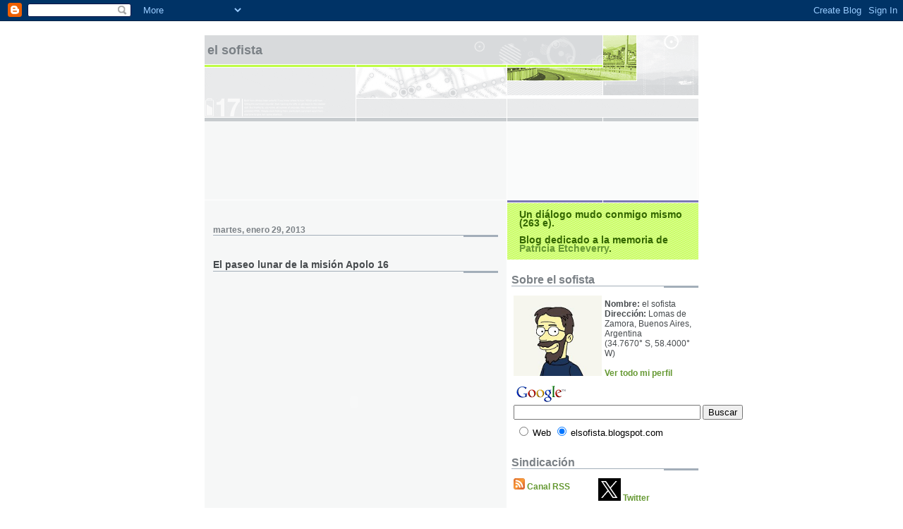

--- FILE ---
content_type: text/html; charset=UTF-8
request_url: https://elsofista.blogspot.com/2013/01/el-paseo-lunar-de-la-mision-apolo-16.html
body_size: 12652
content:
<!DOCTYPE html PUBLIC "-//W3C//DTD XHTML 1.0 Strict//EN" "http://www.w3.org/TR/xhtml1/DTD/xhtml1-strict.dtd">

<html xmlns="http://www.w3.org/1999/xhtml" xml:lang="en" lang="en">
<head>
  <title>El Sofista: El paseo lunar de la misión Apolo 16</title>

  <script type="text/javascript">(function() { (function(){function b(g){this.t={};this.tick=function(h,m,f){var n=f!=void 0?f:(new Date).getTime();this.t[h]=[n,m];if(f==void 0)try{window.console.timeStamp("CSI/"+h)}catch(q){}};this.getStartTickTime=function(){return this.t.start[0]};this.tick("start",null,g)}var a;if(window.performance)var e=(a=window.performance.timing)&&a.responseStart;var p=e>0?new b(e):new b;window.jstiming={Timer:b,load:p};if(a){var c=a.navigationStart;c>0&&e>=c&&(window.jstiming.srt=e-c)}if(a){var d=window.jstiming.load;
c>0&&e>=c&&(d.tick("_wtsrt",void 0,c),d.tick("wtsrt_","_wtsrt",e),d.tick("tbsd_","wtsrt_"))}try{a=null,window.chrome&&window.chrome.csi&&(a=Math.floor(window.chrome.csi().pageT),d&&c>0&&(d.tick("_tbnd",void 0,window.chrome.csi().startE),d.tick("tbnd_","_tbnd",c))),a==null&&window.gtbExternal&&(a=window.gtbExternal.pageT()),a==null&&window.external&&(a=window.external.pageT,d&&c>0&&(d.tick("_tbnd",void 0,window.external.startE),d.tick("tbnd_","_tbnd",c))),a&&(window.jstiming.pt=a)}catch(g){}})();window.tickAboveFold=function(b){var a=0;if(b.offsetParent){do a+=b.offsetTop;while(b=b.offsetParent)}b=a;b<=750&&window.jstiming.load.tick("aft")};var k=!1;function l(){k||(k=!0,window.jstiming.load.tick("firstScrollTime"))}window.addEventListener?window.addEventListener("scroll",l,!1):window.attachEvent("onscroll",l);
 })();</script><script type="text/javascript">function a(){var b=window.location.href,c=b.split("?");switch(c.length){case 1:return b+"?m=1";case 2:return c[1].search("(^|&)m=")>=0?null:b+"&m=1";default:return null}}var d=navigator.userAgent;if(d.indexOf("Mobile")!=-1&&d.indexOf("WebKit")!=-1&&d.indexOf("iPad")==-1||d.indexOf("Opera Mini")!=-1||d.indexOf("IEMobile")!=-1){var e=a();e&&window.location.replace(e)};
</script><meta http-equiv="Content-Type" content="text/html; charset=UTF-8" />
<meta name="generator" content="Blogger" />
<link rel="icon" type="image/vnd.microsoft.icon" href="https://www.blogger.com/favicon.ico"/>
<link rel="alternate" type="application/atom+xml" title="El Sofista - Atom" href="https://elsofista.blogspot.com/feeds/posts/default" />
<link rel="alternate" type="application/rss+xml" title="El Sofista - RSS" href="https://elsofista.blogspot.com/feeds/posts/default?alt=rss" />
<link rel="service.post" type="application/atom+xml" title="El Sofista - Atom" href="https://www.blogger.com/feeds/6868006/posts/default" />
<link rel="alternate" type="application/atom+xml" title="El Sofista - Atom" href="https://elsofista.blogspot.com/feeds/192094050823509428/comments/default" />
<link rel="stylesheet" type="text/css" href="https://www.blogger.com/static/v1/v-css/1601750677-blog_controls.css"/>
<link rel="stylesheet" type="text/css" href="https://www.blogger.com/dyn-css/authorization.css?targetBlogID=6868006&zx=ac114983-b9fe-4b91-9b06-c65d5e28f614"/>


  <link rel="stylesheet" type="text/css" href="style.css" />
  <style type="text/css">
/*
-----------------------------------------------------
Blogger Template Style
Name:     Snapshot: Tequila
Designer: Dave Shea
URL:      mezzoblue.com / brightcreative.com
Date:     27 Feb 2004
------------------------------------------------------ */


/* -- basic html elements -- */
body {padding: 0; margin: 0; font: 75% Helvetica, Arial, sans-serif; color: #474B4E; background: #fff; text-align: center;}
a {color: #669933; font-weight: bold; text-decoration: none;}
a:visited {color: #336600;}
a:hover {text-decoration: underline; color: #6C65D5;}
h1 {margin: 0; color: #7B8186; font-size: 1.5em; text-transform: lowercase;}
h1 a {color: #7B8186;}
h2, #comments h4 {font-size: 1em; margin: 2em 0 0 0; color: #7B8186; background: transparent url(//www.blogblog.com/snapshot_tequila/bg-header1.gif) bottom right no-repeat; padding-bottom: 2px;}
h3 {font-size: 1em; margin: 2em 0 0 0; background: transparent url(//www.blogblog.com/snapshot_tequila/bg-header1.gif) bottom right no-repeat; padding-bottom: 2px;}
h4, h5 {font-size: 0.9em; text-transform: lowercase; letter-spacing: 2px;}
h5 {color: #7B8186;}
h6 {font-size: 0.8em; text-transform: uppercase; letter-spacing: 2px;}
p {margin: 0 0 1em 0;}
img, form {border: 0; margin: 0;}
/* -- agregado byrm -- */
abbr, acronym {border-bottom: 1px dotted gray; cursor: help;}

/* -- layout -- */
#content {width: 700px; margin: 0 auto; text-align: left; background: #fff url(//www.blogblog.com/snapshot_tequila/bg-body.gif) 0 0 repeat-y;}
#header {background: #D8DADC url(//www.blogblog.com/snapshot_tequila/bg-headerdiv.gif) 0 0 repeat-y;}
#header div {background: transparent url(//www.blogblog.com/snapshot_tequila/header-02.gif) bottom left no-repeat;}
#main {
 line-height: 1.4;
 float: left;
 padding: 10px 12px;
 border-top: solid 1px #fff;
 width: 428px;
 /* Tantek hack - http://www.tantek.com/CSS/Examples/boxmodelhack.html */
 voice-family: "\"}\""; 
 voice-family: inherit;
 width: 404px;
}
/* IE5 hack */
#main {}
#sidebar {margin-left: 428px; border-top: solid 1px #fff; padding: 4px 0 0 7px; background: #fff url(//www.blogblog.com/snapshot_tequila/bg-sidebar2.gif) 1px 0 no-repeat;}
#footer {clear: both; background: #E9EAEB url(//www.blogblog.com/snapshot_tequila/bg-footer.gif) bottom left no-repeat; border-top: solid 1px #fff;}

/* -- header style -- */
#header h1 {padding: 12px 0 92px 4px; width: 557px; line-height: 1;}

/* -- content area style -- */
h3.post-title {font-size: 1.2em; margin-bottom: 0;}
h3.post-title a {color: #7C78B5;}
.post {clear: both; margin-bottom: 4em;}
.post-footer em {color: #B4BABE; font-style: normal; float: left;}
.post-footer .comment-link {float: right;}
#main img {border: solid 1px #E3E4E4; padding: 2px; background: #fff;}
.deleted-comment {font-style:italic;color:gray;}

/* -- sidebar style -- */
#sidebar #description {border: 0; padding: 10px 17px; color: #336600; background: #669933 url(//www.blogblog.com/snapshot_tequila/bg-profile2.gif); font-size: 1.2em; font-weight: bold; line-height: 0.9; margin: 0 0 0 -6px;}
#sidebar h2 {font-size: 1.3em; margin: 1.3em 0 0.5em 0;}
#sidebar dl {margin: 0 0 10px 0;}
#sidebar ul {list-style: none; margin: 0; padding: 0;}
#sidebar li {padding-bottom: 5px; line-height: 0.9;}
#profile-container {color: #7B8186;}
#profile-container img {border: solid 1px #7C78B5; padding: 4px 4px 8px 4px; margin: 0 10px 1em 0; float: left;}
.archive-list {margin-bottom: 2em;}
#powered-by {margin: 10px auto 20px auto;}


/* -- sidebar style -- */
#footer p {margin: 0; padding: 12px 8px; font-size: 0.9em;}
#footer hr {display: none;}
  </style>

<script src="//www.google-analytics.com/urchin.js" type="text/javascript">
</script>
<script type="text/javascript">
_uacct = "UA-84745-1";
urchinTracker();
</script>

<meta name="verify-v1" content="ovReic2bVqwV278nosdX7zFS+EHoWwuAmJSCEIZLeM4=" />

<meta name='google-adsense-platform-account' content='ca-host-pub-1556223355139109'/>
<meta name='google-adsense-platform-domain' content='blogspot.com'/>

<!-- data-ad-client=ca-pub-2106375768773687 -->
<!-- --><style type="text/css">@import url(//www.blogger.com/static/v1/v-css/navbar/3334278262-classic.css);
div.b-mobile {display:none;}
</style>

</head>

<body><script type="text/javascript">
    function setAttributeOnload(object, attribute, val) {
      if(window.addEventListener) {
        window.addEventListener('load',
          function(){ object[attribute] = val; }, false);
      } else {
        window.attachEvent('onload', function(){ object[attribute] = val; });
      }
    }
  </script>
<div id="navbar-iframe-container"></div>
<script type="text/javascript" src="https://apis.google.com/js/platform.js"></script>
<script type="text/javascript">
      gapi.load("gapi.iframes:gapi.iframes.style.bubble", function() {
        if (gapi.iframes && gapi.iframes.getContext) {
          gapi.iframes.getContext().openChild({
              url: 'https://www.blogger.com/navbar/6868006?origin\x3dhttps://elsofista.blogspot.com',
              where: document.getElementById("navbar-iframe-container"),
              id: "navbar-iframe"
          });
        }
      });
    </script>


<!-- Begin #content - Centers all content and provides edges for floated columns -->
<div id="content">

<div id="header"><div>
  <h1><a href="http://elsofista.blogspot.com/">
	El Sofista
	</a></h1>
</div></div>

<div>
<script type="text/javascript"><!--
google_ad_client = "pub-2106375768773687";
google_ad_host = "pub-1556223355139109";
/* 728x90, creado 13/02/08 */
google_ad_slot = "2360376420";
google_ad_width = 728;
google_ad_height = 90;
google_color_border="FFFFFF";
google_color_bg="FFFFFF";
google_color_link="669933";
google_color_url="669933";
google_color_text="669933";
//-->
</script>
<script type="text/javascript" src="//pagead2.googlesyndication.com/pagead/show_ads.js">
</script>
</div>


<div>
<script type="text/javascript"><!--
google_ad_client = "pub-2106375768773687";
google_ad_host = "pub-1556223355139109";
/* 728x15, creado 13/02/08 */
google_ad_slot = "4029295818";
google_ad_width = 728;
google_ad_height = 15;
google_color_border="FFFFFF";
google_color_bg="FFFFFF";
google_color_link="669933";
google_color_url="669933";
google_color_text="669933";
//-->
</script>
<script type="text/javascript" src="//pagead2.googlesyndication.com/pagead/show_ads.js">
</script>
</div>



<!-- Begin #main - Contains main-column blog content -->
<div id="main">




    
  <h2 class="date-header">martes, enero 29, 2013</h2>
  
  
  <!-- Begin .post -->
  <div class="post"><a name="192094050823509428"></a>
     
    
    <h3 class="post-title">
	 
	 El paseo lunar de la misión Apolo 16
	 
    </h3>
    
     
    <p><div style="clear:both;"></div><br />
<object width="400" height="241"><param name="movie" value="//www.youtube.com/v/7o3Oi9JWsyM?fs=1&amp;hl=en_US&amp;rel=0"></param><param name="allowFullScreen" value="true"></param><param name="allowscriptaccess" value="always"></param><embed src="//www.youtube.com/v/7o3Oi9JWsyM?fs=1&amp;hl=en_US&amp;rel=0" type="application/x-shockwave-flash" allowscriptaccess="always" allowfullscreen="true" width="400" height="311"></embed></object><br />
<br />

¿Cómo sería conducir en la Luna? No hay necesidad de imaginarlo, pues hay seres humanos que lo han experimentado.<br />
<br />

En 1972, los astronautas <a href="http://www.jsc.nasa.gov/Bios/htmlbios/young.html" target="_blank">John Young</a> y <a href="http://www.jsc.nasa.gov/Bios/htmlbios/duke-cm.html" target="_blank">Charles Duke</a> de la misión <a href="http://www.nasa.gov/mission_pages/apollo/missions/apollo16.html" target="_blank">Apolo 16</a> grabaron un video durante uno de esos paseos. La versión digital del video, <a href="//www.youtube.com/watch?v=7o3Oi9JWsyM" target="_blank">mostrada arriba</a>, también está disponible en la Red.<br />
<br />

<a href="https://blogger.googleusercontent.com/img/b/R29vZ2xl/AVvXsEi9HNxnjj52pSV260t4jnI0YcSnSwwrjPYA0H8m4X_aEu9Qd5eQ3-yElB01jm89_2GRmS0Uf2Ct_MfDRCLoasqQ_pJlHjSIRAvQCp9kiwb7Pd8etrPtVGBD9EzlGytDqSL0BTzhOA/s1600/apollo17_rover.jpg"><img style="display:block; margin:0px auto 10px; text-align:center;cursor:pointer; cursor:hand;width: undefinedpx; height: undefinedpx;" src="https://blogger.googleusercontent.com/img/b/R29vZ2xl/AVvXsEi9HNxnjj52pSV260t4jnI0YcSnSwwrjPYA0H8m4X_aEu9Qd5eQ3-yElB01jm89_2GRmS0Uf2Ct_MfDRCLoasqQ_pJlHjSIRAvQCp9kiwb7Pd8etrPtVGBD9EzlGytDqSL0BTzhOA/s400/apollo17_rover.jpg" border="0" alt=""id="BLOGGER_PHOTO_ID_5650010907510711314" /></a><small><em><strong>El rover lunar</strong>. En diciembre de 1972 los astronautas Eugene Cernan y Harrison Schmitt, de la misión Apolo 17, pasaron 75 horas explorando el valle lunar Taurus-Littrow. En la imagen se observa el vehículo explorador lunar, cuya longitud superaba los 3 m y contaba con 2 m de ancho. El vehículo podía transportar fácilmente a los astronautas, equipo y muestras de las rocas lunares en la baja gravedad de la Luna, que equivale a un sexto de la terrestre. Se estima que el vehículo recorrió casi 30 km de la superficie lunar a la "fantástica" velocidad de 13 km/h</em> (clic en la imagen para ampliarla). <a href="http://apod.nasa.gov/apod/ap040605.html" target="_blank">Más información</a> (<em>en inglés</em>).</small><br />
<br />

No importaba hacia donde fuera el <a href="http://en.wikipedia.org/wiki/Lunar_rover" target="_blank">vehículo explorador lunar</a>, porque de todas maneras el <em>rover</em> debía recorrer un camino literalmente cubierto de piedras y cráteres.<br />
<br />

La primera parte del video muestra al <em>rover</em> yendo a los saltos por un paisaje lunar a unos 10 km/h, mientras que la segunda parte <a href="http://kottke.org/13/01/apollo-16-lunar-rover-dash-cam" target="_blank">ofrece vistas</a> de una cámara a bordo del vehículo.<br />
<br />

El <a href="http://elsofista.blogspot.com/2008/04/una-reparacin-de-urgencia-en-la-luna.html" target="_blank"><em>rover</em> lunar</a> se utilizó en las últimas <a href="http://es.wikipedia.org/wiki/Programa_Apolo" target="_blank">misiones Apolo</a> para que los astronautas pudieran explorar terrenos más alejados del <a href="http://apod.nasa.gov/apod/ap980705.html" target="_blank">campo base del Módulo Lunar</a>, algo imposible de realizar a pie y con trajes espaciales que dificultaban el traslado.<br />
<br />

Diversos <a href="http://en.wikipedia.org/wiki/List_of_current_and_future_lunar_missions" target="_blank">proyectos de misiones lunares</a> que podrían incluir vehículos exploradores (<em>ver la imagen al pie de la entrada</em>) capaces de grabar videos similares al mostrado arriba se discuten actualmente en <a href="http://es.wikipedia.org/wiki/Chang%27e_3" target="_blank">China</a>, <a href="http://es.wikipedia.org/wiki/Luna-Glob" target="_blank">Rusia</a>, <a href="http://en.wikipedia.org/wiki/Chandrayaan-2" target="_blank">India</a> y, también, por aquellos que compiten por el <a href="http://www.googlelunarxprize.org/" target="_blank">Google Lunar X-Prize</a>.<br />
<br />

<a href="https://blogger.googleusercontent.com/img/b/R29vZ2xl/AVvXsEiu9dL0-_ZOrHDCMXYIgqW0rm2rP1YWkZYSaBDH6J246GSx5A6_uS0nZNpAie7RzjvnjyWvyvpzN4Ng_l7WjtJFLh2bRan4ryfImYhsJHo2YwYx_9ZUAzZNoyfZcEpbxMGBFlO_iQ/s1600/lunokhod_lavochkin.jpg"><img style="display:block; margin:0px auto 10px; text-align:center;cursor:pointer; cursor:hand;width: undefinedpx; height: undefinedpx;" src="https://blogger.googleusercontent.com/img/b/R29vZ2xl/AVvXsEiu9dL0-_ZOrHDCMXYIgqW0rm2rP1YWkZYSaBDH6J246GSx5A6_uS0nZNpAie7RzjvnjyWvyvpzN4Ng_l7WjtJFLh2bRan4ryfImYhsJHo2YwYx_9ZUAzZNoyfZcEpbxMGBFlO_iQ/s400/lunokhod_lavochkin.jpg" border="0" alt=""id="BLOGGER_PHOTO_ID_5479700328534964818" /></a><small><em><strong>El robot lunar Lunokhod</strong>. Puede tomárselo como una simpática creación extraterrestre, pero sin embargo este robot fue concebido aquí en la Tierra. Lanzado hacia la Luna en 1970, sus reflectores catadióptricos siguen reflejando los rayos láser emitidos desde la Tierra y, en consecuencia, el Lunokhod sigue siendo útil desde el punto de vista científico. El 17 de noviembre de 1970 la nave espacial soviética Luna 17 colocó el primer robot accionado por control remoto sobre la superficie lunar. El Lunokhod 1 tenía un peso algo menor a una tonelada y había sido diseñado para que funcionara durante 90 días, un período durante el cual el robot era guiado en tiempo real por un equipo de cinco personas situadas cerca de Moscú —en la Unión Soviética de aquel entonces, la actual Rusia—. El Lunokhod 1 recorrió el Mar de las Lluvias durante 11 meses, con lo que se convirtió en uno de los éxitos más grandes del programa soviético de exploración lunar</em> (clic en la imagen para ampliarla). Leer <a href="http://elsofista.blogspot.com/2010/06/el-lunokhod-o-reflexiones-sobre-un.html" target="_blank">la entrada completa</a>.</small><br />
<br />

Vía <a href="http://apod.nasa.gov/apod/ap130129.html" target="_blank">Foto astronómica del día</a> correspondiente al 29 de enero de 2013. Esta página ofrece todos los días una imagen o fotografía del universo, junto con una breve explicación escrita por un astrónomo profesional. Crédito del video: <a href="http://www.nasa.gov/" target="_blank">NASA</a>.<br />
<br />

<b>Nota</b>: Síganme en Twitter (<a href="http://twitter.com/astrosofista/" target="_blank">@astrosofista</a>) para saber más sobre el universo y mi mundo. Desde que comencé a <i>tuitear</i> hace tres equinoccios, más de 14 mil tweets ilustran y amplían las 650 entradas publicadas en el blog desde entonces. ¿Qué esperan para unirse a esta gran conversación? <b>Ya somos más de mil</b>.<br />
<br /><div style="clear:both; padding-bottom:0.25em"></div></p>
    
    <script src="//feeds.feedburner.com/~s/ElSofista?i=http://elsofista.blogspot.com/2013/01/el-paseo-lunar-de-la-mision-apolo-16.html" type="text/javascript" charset="utf-8"></script>

    <p class="post-footer">
      <em>escrito por el sofista @ <a href="http://elsofista.blogspot.com/2013/01/el-paseo-lunar-de-la-mision-apolo-16.html" title="permanent link">martes, enero 29, 2013</a></em>
       <span class="item-action"><a href="https://www.blogger.com/email-post/6868006/192094050823509428" title="Enviar la entrada por correo electrónico"><img class="icon-action" alt="" src="https://resources.blogblog.com/img/icon18_email.gif" height="13" width="18"/></a></span><span class="item-control blog-admin pid-1033320078"><a style="border:none;" href="https://www.blogger.com/post-edit.g?blogID=6868006&postID=192094050823509428&from=pencil" title="Editar entrada"><img class="icon-action" alt="" src="https://resources.blogblog.com/img/icon18_edit_allbkg.gif" height="18" width="18"></a></span>
    </p>

<!--<a href="http://del.icio.us/post?v=2&url=http://elsofista.blogspot.com/2013/01/el-paseo-lunar-de-la-mision-apolo-16.html">-->
<!--<img src="https://blogger.googleusercontent.com/img/b/R29vZ2xl/AVvXsEjiYJGdYlDF7mmRpm8tjFZ3eKz0SkIf751QdlFRSdpVbOWMEDxwaHF0hQST2JVl-y0WWXnMI0OZv2YJo_CTSmheY-DkFP4sJfWqCPP-ArxarvTVo92CZkHVF4v59uR54x0eO5Pxmw/s400/delicious.gif" title="del.icio.us" > Del.icio.us</a>-->
<!--<a href="http://meneame.net/submit.php?url=http://elsofista.blogspot.com/2013/01/el-paseo-lunar-de-la-mision-apolo-16.html">-->
<!--<img src="https://blogger.googleusercontent.com/img/b/R29vZ2xl/AVvXsEg0ezzungzAqPDA7D7maBnprZ0jq9C026T0a8ih3FChoI5J_HMJsVfOE5OFU-fi83OUyBml5AzCztF_S2s0zw1hgYn-CL5xLkeNFLY2iJA7f8XUrhn3P9xJOsP6KU5tKtgRa1t38g/s400/meneame.gif" title="meneame" > Menéame</a>-->
<!--<a href="http://chuenga.net/submit.php?url=http://elsofista.blogspot.com/2013/01/el-paseo-lunar-de-la-mision-apolo-16.html">
<img src="https://blogger.googleusercontent.com/img/b/R29vZ2xl/AVvXsEgCUF5HB-BHDQ0hUDotweHDJzP0cpJ6H6Q3OoEU7LLviIDNvoz31xJSJusfvFFQ_tY46Ip1IRrF2owTlFjgh9OtKDR0U0WWyLd9XhNUescEXco8RC5FnCaELFWzTTfMa7yn4KNHvQ/s400/chuenga.jpg" title="chuenga" > Chuenga</a>-->

  </div>
  <!-- End .post -->
  
  
  
  <!-- Begin #comments -->
 

  <div id="comments">

	<a name="comments"></a>
    
    <h4>1 Sofismas:</h4>
    
    <dl id="comments-block">
      
      <dt class="comment-data" id="c000000045"><a name="c6216984092695450893"></a>
        El <a href="#c6216984092695450893" title="sofisma permalink">mar ago 30, 09:44:00 a.m. 2016</a>,
        <span style="line-height:16px" class="comment-icon anon-comment-icon"><img src="https://resources.blogblog.com/img/anon16-rounded.gif" alt="Anonymous" style="display:inline;" /></span>&nbsp;<a href="http://www.milla-voyance.net" rel="nofollow">voyance gratuite par email</a> escribió...
      </dt>
      <dd class="comment-body">
        <p>super interesante artículo por lo que un gran agradecimiento a usted.</p>
	  <span class="item-control blog-admin pid-133469273"><a style="border:none;" href="https://www.blogger.com/comment/delete/6868006/6216984092695450893" title="Borrar comentario" ><span class="delete-comment-icon">&nbsp;</span></a></span>
      </dd>
     
    </dl>
	
	<p>
    <a class="comment-link" href="https://www.blogger.com/comment/fullpage/post/6868006/192094050823509428" onclick="window.open(this.href, 'bloggerPopup', 'toolbar=0,scrollbars=1,location=0,statusbar=1,menubar=0,resizable=1,width=400,height=450');return false;">Publicar un comentario</a>
    </p>
  
  
	
	<p>
	<a href="http://elsofista.blogspot.com/">&lt;&lt; Home</a>
    </p>
    </div>


  <!-- End #comments -->


 <!-- Categorias -->
  



</div>
<!-- End #main -->


<!-- Begin #sidebar -->
<div id="sidebar">
    
  <p id="description">Un diálogo mudo conmigo mismo (263 e).<br>
<br>

Blog dedicado a la memoria de <a href="http://elsofista.blogspot.com/2016/01/la-luna-prometeo-y-el-anillo-f-de.html">Patricia Etcheverry</a>.</p>


  <!-- Begin #profile-container -->

   <!-- $BlogMemberProfile$ -->
  <h2 class="sidebar-title">Sobre el sofista</h2>

  <table border=0>
  <td valign="top">
  <img src="//2.bp.blogspot.com/_xBXZbW6ivIs/SMmZuissXzI/AAAAAAAACHc/xBnNFGqFtHM/S220/your_image.jpg" width="125" alt=""/></td>
  <td valign="bottom">
  <strong>Nombre:</strong> el sofista<br />
  <strong>Dirección:</strong> Lomas de Zamora, Buenos Aires, Argentina<br />
  (34.7670° S, 58.4000° W)<br />
  <br />
  <a href="https://www.blogger.com/profile/00739006055696690116">Ver todo mi perfil</a>
  </td></table>
  <!-- End #profile -->
  
  
<!-- SiteSearch Google -->
<form method="get" action="http://www.google.com/custom" target="google_window">
<table border="0" bgcolor="#ffffff">
<tr><td nowrap="nowrap" valign="top" align="left" height="32">
<a href="//www.google.com/">
<img src="//www.google.com/logos/Logo_25wht.gif" border="0" alt="Google" align="middle"></img></a>
<br/>
<input type="hidden" name="domains" value="elsofista.blogspot.com"></input>
<label for="sbi" style="display: none">Introduzca los términos de búsqueda.</label>
<input type="text" name="q" size="31" maxlength="255" value="" id="sbi"></input>
<label for="sbb" style="display: none">Envíe el formulario de búsqueda</label>
<input type="submit" name="sa" value="Buscar" id="sbb"></input>
</td></tr>
<tr>
<td nowrap="nowrap">
<table>
<tr>
<td>
<input type="radio" name="sitesearch" value="" id="ss0"></input>
<label for="ss0" title="Buscar en la web"><font size="-1" color="#000000">Web</font></label></td>
<td>
<input type="radio" name="sitesearch" value="elsofista.blogspot.com" checked id="ss1"></input>
<label for="ss1" title="Buscar elsofista.blogspot.com"><font size="-1" color="#000000">elsofista.blogspot.com</font></label></td>
</tr>
</table>
<input type="hidden" name="client" value="pub-2106375768773687"></input>
<input type="hidden" name="forid" value="1"></input>
<input type="hidden" name="ie" value="ISO-8859-1"></input>
<input type="hidden" name="oe" value="ISO-8859-1"></input>
<input type="hidden" name="cof" value="GALT:#008000;GL:1;DIV:#336699;VLC:663399;AH:center;BGC:FFFFFF;LBGC:336699;ALC:0000FF;LC:0000FF;T:000000;GFNT:0000FF;GIMP:0000FF;FORID:1"></input>
<input type="hidden" name="hl" value="es"></input>
</td></tr></table>
</form>
<!-- SiteSearch Google -->


  <h2 class="sidebar-title">Sindicación</h2>

  <table border=0>
  <td valign="top">
  <a href="https://elsofista.blogspot.com/feeds/posts/default"><img src="https://blogger.googleusercontent.com/img/b/R29vZ2xl/AVvXsEhQW2fawjUKJSE7l_DtId0KOK-HKPuUNaT6SUayoiVXK4yUWsOHLyKFo0k9AcykbhppFbAU98wv-rSthgKrnbISABrIgamDg_gsQSiCoeG4hfDP5qwJaVOe6Ug2_onisPKi1tpyUw/s400/feed-icon16x16.png" border="0" title="Subscripción al Canal RSS del blog"></a>&nbsp;<a href="https://elsofista.blogspot.com/feeds/posts/default" target="_blank">Canal RSS</a><br /><br />
  <a href="http://feeds.feedburner.com/ElSofista"><img src="https://lh3.googleusercontent.com/blogger_img_proxy/AEn0k_t4-_LOOqhIBVbZYNSvEaoJjWD3jrYx_cLJPxR4gW_GTlIkICm9lPoi4xtOIma6uxV9vHvp6-lwJUo_dRb0aR-ngPvXBDlnsfD9JSDMcM0LA1z0EOyVdkm-_xj1zlGIqPMR6GjLV2OUiGhwcwtFFhK7b2-zQtG9=s0-d" height="26" width="88" style="border:0" alt=""></a>
  <td valign="top">
  &nbsp;&nbsp;&nbsp;&nbsp;&nbsp;&nbsp;&nbsp;&nbsp;&nbsp;&nbsp;&nbsp;&nbsp;<a href="http://www.twitter.com/astrosofista" target="_blank"><img src="https://lh3.googleusercontent.com/blogger_img_proxy/AEn0k_uZtpcezW_KLj8LsQY0-FPZQUwe0ovuQds5nQwT6YgIvLoVmp-6e4WErSlRRLLrwBgQn65fsL035xKO3Gp12C27yp2PwOA=s0-d" border="0" title="Twitter"></a>&nbsp;<a href="http://www.twitter.com/astrosofista" target="_blank">Twitter</a>
  </td></table><br />

<form style="padding:3px;text-align:center;" action="http://www.feedburner.com/fb/a/emailverify" method="post" target="popupwindow" onsubmit="window.open('http://www.feedburner.com', 'popupwindow', 'scrollbars=yes,width=550,height=520');return true"><p>Recibe las últimas entradas del blog <strong>el sofista</strong> en tu correo:</p><p><input type="text" style="width:140px" name="email"/></p><input type="hidden" value="http://feeds.feedburner.com/~e?ffid=1479627" name="url"/><input type="hidden" value="El Sofista" name="title"/><input type="submit" value="Darme de alta" /><p>Enviado por <a href="http://www.feedburner.com" target="_blank">FeedBurner</a><br></p></form>

<a href="http://www.apimac.com/">Apimac</a>, software intuitivo para Mac, iPhone & iPad.

  <h2 class="sidebar-title">Entradas recientes</h2>
  
  <ul id="recently">
    
        <li><a href="http://elsofista.blogspot.com/2013/01/en-el-centro-de-la-nebulosa-trifida.html">En el centro de la Nebulosa Tr&iacute;fida</a></li>
     
        <li><a href="http://elsofista.blogspot.com/2013/01/el-cometa-mcnaught-sobre-santiago-de.html">El cometa McNaught sobre Santiago de Chile</a></li>
     
        <li><a href="http://elsofista.blogspot.com/2013/01/tres-lunas-sobre-alaska.html">Tres lunas sobre Alaska</a></li>
     
        <li><a href="http://elsofista.blogspot.com/2013/01/panoramica-de-la-colina-matijevic.html">Panor&aacute;mica de la colina Matijevic</a></li>
     
        <li><a href="http://elsofista.blogspot.com/2013/01/la-estacion-espacial-internacional-y-la.html">La Estaci&oacute;n Espacial Internacional y la V&iacute;a L&aacute;ctea...</a></li>
     
        <li><a href="http://elsofista.blogspot.com/2013/01/ngc-4945-una-galaxia-espiral-cercana.html">NGC 4945, una galaxia espiral cercana</a></li>
     
        <li><a href="http://elsofista.blogspot.com/2013/01/formacion-estelar-en-el-muro-del-cisne.html">Formaci&oacute;n estelar en el Muro del Cisne</a></li>
     
        <li><a href="http://elsofista.blogspot.com/2013/01/el-descenso-de-la-sonda-huygens-en-titan.html">El descenso de la sonda Huygens en Tit&aacute;n</a></li>
     
        <li><a href="http://elsofista.blogspot.com/2013/01/el-mecanismo-de-anticitera.html">El mecanismo de Anticitera</a></li>
     
        <li><a href="http://elsofista.blogspot.com/2013/01/entre-el-bucle-de-barnard-y-ngc-2170.html">Entre el Bucle de Barnard y NGC 2170</a></li>
     
  </ul>



  <h2 class="sidebar-title">Publicidad</h2>
 <ul>
<div class='adsense' style='text-align:center; padding: 0px 0px 0.5em 0px;'>
<script type="text/javascript"><!--
google_ad_client = "pub-2106375768773687";
google_ad_host = "pub-1556223355139109";
/* 120x240, creado 13/02/08 */
google_ad_slot = "4567445301";
google_ad_width = 120;
google_ad_height = 240;
google_color_border="FFFFFF";
google_color_bg="FFFFFF";
google_color_link="669933";
google_color_url="669933";
google_color_text="669933";
//-->
</script>
<script type="text/javascript" src="//pagead2.googlesyndication.com/pagead/show_ads.js">
</script>
</div>
 </ul>


  <!-- MainOrArchivePage -->
  <h2 class="sidebar-title">Archivos</h2>
  
  <ul class="archive-list">
   	  
    	<li><a href="http://elsofista.blogspot.com/2004/05/">mayo 2004</a></li>
	  
    	<li><a href="http://elsofista.blogspot.com/2004/06/">junio 2004</a></li>
	  
    	<li><a href="http://elsofista.blogspot.com/2004/07/">julio 2004</a></li>
	  
    	<li><a href="http://elsofista.blogspot.com/2004/08/">agosto 2004</a></li>
	  
    	<li><a href="http://elsofista.blogspot.com/2004/09/">septiembre 2004</a></li>
	  
    	<li><a href="http://elsofista.blogspot.com/2004/10/">octubre 2004</a></li>
	  
    	<li><a href="http://elsofista.blogspot.com/2004/11/">noviembre 2004</a></li>
	  
    	<li><a href="http://elsofista.blogspot.com/2004/12/">diciembre 2004</a></li>
	  
    	<li><a href="http://elsofista.blogspot.com/2005/01/">enero 2005</a></li>
	  
    	<li><a href="http://elsofista.blogspot.com/2005/02/">febrero 2005</a></li>
	  
    	<li><a href="http://elsofista.blogspot.com/2005/03/">marzo 2005</a></li>
	  
    	<li><a href="http://elsofista.blogspot.com/2005/04/">abril 2005</a></li>
	  
    	<li><a href="http://elsofista.blogspot.com/2005/05/">mayo 2005</a></li>
	  
    	<li><a href="http://elsofista.blogspot.com/2005/06/">junio 2005</a></li>
	  
    	<li><a href="http://elsofista.blogspot.com/2005/07/">julio 2005</a></li>
	  
    	<li><a href="http://elsofista.blogspot.com/2005/08/">agosto 2005</a></li>
	  
    	<li><a href="http://elsofista.blogspot.com/2005/09/">septiembre 2005</a></li>
	  
    	<li><a href="http://elsofista.blogspot.com/2005/10/">octubre 2005</a></li>
	  
    	<li><a href="http://elsofista.blogspot.com/2005/11/">noviembre 2005</a></li>
	  
    	<li><a href="http://elsofista.blogspot.com/2005/12/">diciembre 2005</a></li>
	  
    	<li><a href="http://elsofista.blogspot.com/2006/01/">enero 2006</a></li>
	  
    	<li><a href="http://elsofista.blogspot.com/2006/02/">febrero 2006</a></li>
	  
    	<li><a href="http://elsofista.blogspot.com/2006/03/">marzo 2006</a></li>
	  
    	<li><a href="http://elsofista.blogspot.com/2006/04/">abril 2006</a></li>
	  
    	<li><a href="http://elsofista.blogspot.com/2006/05/">mayo 2006</a></li>
	  
    	<li><a href="http://elsofista.blogspot.com/2006/06/">junio 2006</a></li>
	  
    	<li><a href="http://elsofista.blogspot.com/2006/09/">septiembre 2006</a></li>
	  
    	<li><a href="http://elsofista.blogspot.com/2006/12/">diciembre 2006</a></li>
	  
    	<li><a href="http://elsofista.blogspot.com/2007/01/">enero 2007</a></li>
	  
    	<li><a href="http://elsofista.blogspot.com/2007/08/">agosto 2007</a></li>
	  
    	<li><a href="http://elsofista.blogspot.com/2007/09/">septiembre 2007</a></li>
	  
    	<li><a href="http://elsofista.blogspot.com/2007/10/">octubre 2007</a></li>
	  
    	<li><a href="http://elsofista.blogspot.com/2007/11/">noviembre 2007</a></li>
	  
    	<li><a href="http://elsofista.blogspot.com/2007/12/">diciembre 2007</a></li>
	  
    	<li><a href="http://elsofista.blogspot.com/2008/01/">enero 2008</a></li>
	  
    	<li><a href="http://elsofista.blogspot.com/2008/02/">febrero 2008</a></li>
	  
    	<li><a href="http://elsofista.blogspot.com/2008/03/">marzo 2008</a></li>
	  
    	<li><a href="http://elsofista.blogspot.com/2008/04/">abril 2008</a></li>
	  
    	<li><a href="http://elsofista.blogspot.com/2008/05/">mayo 2008</a></li>
	  
    	<li><a href="http://elsofista.blogspot.com/2008/06/">junio 2008</a></li>
	  
    	<li><a href="http://elsofista.blogspot.com/2008/07/">julio 2008</a></li>
	  
    	<li><a href="http://elsofista.blogspot.com/2008/08/">agosto 2008</a></li>
	  
    	<li><a href="http://elsofista.blogspot.com/2008/09/">septiembre 2008</a></li>
	  
    	<li><a href="http://elsofista.blogspot.com/2008/10/">octubre 2008</a></li>
	  
    	<li><a href="http://elsofista.blogspot.com/2008/11/">noviembre 2008</a></li>
	  
    	<li><a href="http://elsofista.blogspot.com/2008/12/">diciembre 2008</a></li>
	  
    	<li><a href="http://elsofista.blogspot.com/2009/01/">enero 2009</a></li>
	  
    	<li><a href="http://elsofista.blogspot.com/2009/02/">febrero 2009</a></li>
	  
    	<li><a href="http://elsofista.blogspot.com/2009/03/">marzo 2009</a></li>
	  
    	<li><a href="http://elsofista.blogspot.com/2009/04/">abril 2009</a></li>
	  
    	<li><a href="http://elsofista.blogspot.com/2009/05/">mayo 2009</a></li>
	  
    	<li><a href="http://elsofista.blogspot.com/2009/06/">junio 2009</a></li>
	  
    	<li><a href="http://elsofista.blogspot.com/2009/07/">julio 2009</a></li>
	  
    	<li><a href="http://elsofista.blogspot.com/2009/08/">agosto 2009</a></li>
	  
    	<li><a href="http://elsofista.blogspot.com/2009/09/">septiembre 2009</a></li>
	  
    	<li><a href="http://elsofista.blogspot.com/2009/10/">octubre 2009</a></li>
	  
    	<li><a href="http://elsofista.blogspot.com/2009/11/">noviembre 2009</a></li>
	  
    	<li><a href="http://elsofista.blogspot.com/2009/12/">diciembre 2009</a></li>
	  
    	<li><a href="http://elsofista.blogspot.com/2010/01/">enero 2010</a></li>
	  
    	<li><a href="http://elsofista.blogspot.com/2010/02/">febrero 2010</a></li>
	  
    	<li><a href="http://elsofista.blogspot.com/2010/03/">marzo 2010</a></li>
	  
    	<li><a href="http://elsofista.blogspot.com/2010/04/">abril 2010</a></li>
	  
    	<li><a href="http://elsofista.blogspot.com/2010/05/">mayo 2010</a></li>
	  
    	<li><a href="http://elsofista.blogspot.com/2010/06/">junio 2010</a></li>
	  
    	<li><a href="http://elsofista.blogspot.com/2010/07/">julio 2010</a></li>
	  
    	<li><a href="http://elsofista.blogspot.com/2010/08/">agosto 2010</a></li>
	  
    	<li><a href="http://elsofista.blogspot.com/2010/09/">septiembre 2010</a></li>
	  
    	<li><a href="http://elsofista.blogspot.com/2010/10/">octubre 2010</a></li>
	  
    	<li><a href="http://elsofista.blogspot.com/2010/11/">noviembre 2010</a></li>
	  
    	<li><a href="http://elsofista.blogspot.com/2010/12/">diciembre 2010</a></li>
	  
    	<li><a href="http://elsofista.blogspot.com/2011/01/">enero 2011</a></li>
	  
    	<li><a href="http://elsofista.blogspot.com/2011/02/">febrero 2011</a></li>
	  
    	<li><a href="http://elsofista.blogspot.com/2011/03/">marzo 2011</a></li>
	  
    	<li><a href="http://elsofista.blogspot.com/2011/04/">abril 2011</a></li>
	  
    	<li><a href="http://elsofista.blogspot.com/2011/05/">mayo 2011</a></li>
	  
    	<li><a href="http://elsofista.blogspot.com/2011/06/">junio 2011</a></li>
	  
    	<li><a href="http://elsofista.blogspot.com/2011/07/">julio 2011</a></li>
	  
    	<li><a href="http://elsofista.blogspot.com/2011/08/">agosto 2011</a></li>
	  
    	<li><a href="http://elsofista.blogspot.com/2011/09/">septiembre 2011</a></li>
	  
    	<li><a href="http://elsofista.blogspot.com/2011/10/">octubre 2011</a></li>
	  
    	<li><a href="http://elsofista.blogspot.com/2011/11/">noviembre 2011</a></li>
	  
    	<li><a href="http://elsofista.blogspot.com/2011/12/">diciembre 2011</a></li>
	  
    	<li><a href="http://elsofista.blogspot.com/2012/01/">enero 2012</a></li>
	  
    	<li><a href="http://elsofista.blogspot.com/2012/02/">febrero 2012</a></li>
	  
    	<li><a href="http://elsofista.blogspot.com/2012/03/">marzo 2012</a></li>
	  
    	<li><a href="http://elsofista.blogspot.com/2012/04/">abril 2012</a></li>
	  
    	<li><a href="http://elsofista.blogspot.com/2012/05/">mayo 2012</a></li>
	  
    	<li><a href="http://elsofista.blogspot.com/2012/06/">junio 2012</a></li>
	  
    	<li><a href="http://elsofista.blogspot.com/2012/07/">julio 2012</a></li>
	  
    	<li><a href="http://elsofista.blogspot.com/2012/08/">agosto 2012</a></li>
	  
    	<li><a href="http://elsofista.blogspot.com/2012/09/">septiembre 2012</a></li>
	  
    	<li><a href="http://elsofista.blogspot.com/2012/10/">octubre 2012</a></li>
	  
    	<li><a href="http://elsofista.blogspot.com/2012/11/">noviembre 2012</a></li>
	  
    	<li><a href="http://elsofista.blogspot.com/2012/12/">diciembre 2012</a></li>
	  
    	<li><a href="http://elsofista.blogspot.com/2013/01/">enero 2013</a></li>
	  
    	<li><a href="http://elsofista.blogspot.com/2013/02/">febrero 2013</a></li>
	  
    	<li><a href="http://elsofista.blogspot.com/2013/03/">marzo 2013</a></li>
	  
    	<li><a href="http://elsofista.blogspot.com/2013/04/">abril 2013</a></li>
	  
    	<li><a href="http://elsofista.blogspot.com/2013/05/">mayo 2013</a></li>
	  
    	<li><a href="http://elsofista.blogspot.com/2013/06/">junio 2013</a></li>
	  
    	<li><a href="http://elsofista.blogspot.com/2013/07/">julio 2013</a></li>
	  
    	<li><a href="http://elsofista.blogspot.com/2013/08/">agosto 2013</a></li>
	  
    	<li><a href="http://elsofista.blogspot.com/2013/09/">septiembre 2013</a></li>
	  
    	<li><a href="http://elsofista.blogspot.com/2013/10/">octubre 2013</a></li>
	  
    	<li><a href="http://elsofista.blogspot.com/2013/11/">noviembre 2013</a></li>
	  
    	<li><a href="http://elsofista.blogspot.com/2013/12/">diciembre 2013</a></li>
	  
    	<li><a href="http://elsofista.blogspot.com/2014/01/">enero 2014</a></li>
	  
    	<li><a href="http://elsofista.blogspot.com/2014/02/">febrero 2014</a></li>
	  
    	<li><a href="http://elsofista.blogspot.com/2014/03/">marzo 2014</a></li>
	  
    	<li><a href="http://elsofista.blogspot.com/2014/04/">abril 2014</a></li>
	  
    	<li><a href="http://elsofista.blogspot.com/2014/05/">mayo 2014</a></li>
	  
    	<li><a href="http://elsofista.blogspot.com/2014/06/">junio 2014</a></li>
	  
    	<li><a href="http://elsofista.blogspot.com/2014/07/">julio 2014</a></li>
	  
    	<li><a href="http://elsofista.blogspot.com/2014/08/">agosto 2014</a></li>
	  
    	<li><a href="http://elsofista.blogspot.com/2014/09/">septiembre 2014</a></li>
	  
    	<li><a href="http://elsofista.blogspot.com/2014/10/">octubre 2014</a></li>
	  
    	<li><a href="http://elsofista.blogspot.com/2014/11/">noviembre 2014</a></li>
	  
    	<li><a href="http://elsofista.blogspot.com/2014/12/">diciembre 2014</a></li>
	  
    	<li><a href="http://elsofista.blogspot.com/2015/01/">enero 2015</a></li>
	  
    	<li><a href="http://elsofista.blogspot.com/2015/02/">febrero 2015</a></li>
	  
    	<li><a href="http://elsofista.blogspot.com/2015/03/">marzo 2015</a></li>
	  
    	<li><a href="http://elsofista.blogspot.com/2015/04/">abril 2015</a></li>
	  
    	<li><a href="http://elsofista.blogspot.com/2015/05/">mayo 2015</a></li>
	  
    	<li><a href="http://elsofista.blogspot.com/2015/06/">junio 2015</a></li>
	  
    	<li><a href="http://elsofista.blogspot.com/2015/07/">julio 2015</a></li>
	  
    	<li><a href="http://elsofista.blogspot.com/2015/08/">agosto 2015</a></li>
	  
    	<li><a href="http://elsofista.blogspot.com/2015/09/">septiembre 2015</a></li>
	  
    	<li><a href="http://elsofista.blogspot.com/2015/10/">octubre 2015</a></li>
	  
    	<li><a href="http://elsofista.blogspot.com/2015/11/">noviembre 2015</a></li>
	  
    	<li><a href="http://elsofista.blogspot.com/2015/12/">diciembre 2015</a></li>
	  
    	<li><a href="http://elsofista.blogspot.com/2016/01/">enero 2016</a></li>
	  
    	<li><a href="http://elsofista.blogspot.com/2016/02/">febrero 2016</a></li>
	  
    	<li><a href="http://elsofista.blogspot.com/2016/03/">marzo 2016</a></li>
	  
    	<li><a href="http://elsofista.blogspot.com/2016/04/">abril 2016</a></li>
	  
    	<li><a href="http://elsofista.blogspot.com/2016/05/">mayo 2016</a></li>
	  
    	<li><a href="http://elsofista.blogspot.com/2016/06/">junio 2016</a></li>
	  
    	<li><a href="http://elsofista.blogspot.com/2016/07/">julio 2016</a></li>
	  
    	<li><a href="http://elsofista.blogspot.com/2016/08/">agosto 2016</a></li>
	  
    	<li><a href="http://elsofista.blogspot.com/2016/09/">septiembre 2016</a></li>
	  
    	<li><a href="http://elsofista.blogspot.com/2016/10/">octubre 2016</a></li>
	  
    	<li><a href="http://elsofista.blogspot.com/2016/11/">noviembre 2016</a></li>
	  
    	<li><a href="http://elsofista.blogspot.com/2016/12/">diciembre 2016</a></li>
	  
    	<li><a href="http://elsofista.blogspot.com/2017/01/">enero 2017</a></li>
	  
      
  </ul>
  <!-- /MainOrArchivePage -->  


  <h2 class="sidebar-title">Publicidad</h2>
 <ul>
<div class='adsense' style='text-align:center; padding: 0px 0px 0.5em 0px;'>
<script type="text/javascript"><!--
google_ad_client = "pub-2106375768773687";
google_ad_host = "pub-1556223355139109";
/* 120x240, creado 11/09/08 */
google_ad_slot = "3392976111";
google_ad_width = 120;
google_ad_height = 240;
google_color_border="FFFFFF";
google_color_bg="FFFFFF";
google_color_link="669933";
google_color_url="669933";
google_color_text="669933";
//-->
</script>
<script type="text/javascript" src="//pagead2.googlesyndication.com/pagead/show_ads.js">
</script>
</div>
 </ul>

  
  <br>

<!-- // Begin Current Moon Phase HTML (c) CalculatorCat.com // --><div style="width:223px"><div style="padding:2px;background-color:#000000;border: 1px solid #000000"><div style="padding:15.6px;padding-bottom:5.6px;padding-top:5.6px;border: 1px solid #AFB2D8" align="center"><div style="padding-bottom:7px;color:#FFFFFF;font-family:arial,helvetica,sans-serif;font-size:11px;letter-spacing:.3em;font-weight:bold">CURRENT MOON</div><script language="JavaScript" type="text/javascript">var ccm_cfg = { pth:'http://www.moonmodule.com/cs/', fn:'ccm_h1.swf', lg:'en', hs:2, tc:'FFFFFF', bg:'000000', mc:'', fw:183.9, fh:78.8, js:0, msp:0 }</script><script language="JavaScript" type="text/javascript" src="//www.moonmodule.com/cs/ccm_fl.js"></script><div style="padding-top:5px" align="center"><a href="http://www.calculatorcat.com/moon_phases/moon_phases.phtml" target="cc_moon_ph" style="font-size:10px;font-family:arial,verdana,sans-serif;color:#888888;text-decoration:underline;border:none;"><span style="color:#888888">moon phases</span></a></div></div></div></div><!-- // end moon phase HTML // -->

  <br>
  <a href="http://clustrmaps.com/counter/maps.php?url=http://elsofista.blogspot.com/" id="clustrMapsLink"><img src="https://lh3.googleusercontent.com/blogger_img_proxy/AEn0k_u8vM-9AGLavf_8zWaupEjK4-uuFyp4YDF9UAxxQF6IAEBg9KBynBy6Wf3sF3Jzc7CYcDYVz1Muvg_p9iAY2ZaIpoR-RG0m5fBdOKAn3x8wkrm6cD5Bmsbyb-fivwE1nK8IcGg8ebxnGL8uDPxZZQ=s0-d" border="1" alt="Locations of visitors to this page" onerror="this.onError=null; this.src=&#39;http://www.meetomatic.com/images/clustrmaps-back-soon.jpg&#39;; document.getElementById(&#39;clustrMapsLink&#39;).href=&#39;http://clustrmaps.com/&#39;"></a>

  <!--
  <br><br>
<a href="http://www.alianzo.com/es/top-blogs/country/argentina" title="Top Blogs Argentina"><img src="http://www.alianzo.com/ranking-blogs/boton.php?url=http://elsofista.blogspot.com" alt="Top Blogs Argentina" width="79" height="45" border="0" /></a>
  -->

  <br>
  <p id="powered-by"><a href="//www.blogger.com"><img src="https://lh3.googleusercontent.com/blogger_img_proxy/AEn0k_viZhQk85c6cr-q8eryzNIbyiGc-e7m5oThb8_8puWvcBD5nJUhC0y7-Dcrwkcx5D6XHAN82uxksxdKlS0jgcKQmdvF4HERF-bseA9moQnD=s0-d" alt="Powered by Blogger" border="0"></p>

<script type="text/javascript" src="//technorati.com/embed/pd469vhsw.js"> </script>

  <!--
  <p>This is a paragraph of text that could go in the sidebar.</p>
  -->
  


</div>
<!-- End #sidebar -->



<!-- Begin #footer -->
<div id="footer"><hr />
  <p><!-- This is an optional footer. If you want text here, place it inside these tags, and remove this comment. -->&nbsp;</p>

<!--WEBBOT bot="HTMLMarkup" startspan ALT="Site Meter" -->
<script type="text/javascript" language="JavaScript">var site="s19riquid0nte"</script>
<script type="text/javascript" language="JavaScript1.2" src="//s19.sitemeter.com/js/counter.js?site=s19riquid0nte">
</script>
<noscript>
<center><a href="http://s19.sitemeter.com/stats.asp?site=s19riquid0nte" target="_top">
<img src="https://lh3.googleusercontent.com/blogger_img_proxy/AEn0k_tEWZbgaTMxHhPBlIHnsN7zZ3uz-S_F1k8vj-Pq00AdtisLjUYGtZqFdArEj8RRccOeEghBwIMtg5QAIU6atX3BvrZMMtxWlCHz-y8Pi3UxgnzBa0dwcPLo=s0-d" alt="Site Meter" border="0"></a></center>
</noscript>
<!-- Copyright (c)2002 Site Meter -->
<!--WEBBOT bot="HTMLMarkup" Endspan -->

<!-- Start of StatCounter Code -->
<script type="text/javascript" language="javascript">
var sc_project=866431; 
var sc_invisible=1; 
var sc_partition=3; 
var sc_security="c43cb82f"; 
</script>

<script type="text/javascript" language="javascript" src="//www.statcounter.com/counter/counter.js"></script><noscript><a href="http://www.statcounter.com/" target="_blank"><img src="https://lh3.googleusercontent.com/blogger_img_proxy/AEn0k_tmF3ipI4x0G9SRrwtBZUGSwov9G5J7RncXvEvdHVJ-TVGY6txslOnbAFlAC-78fmKYpLXazg6ISQJbsT7V2IuRM1wp7bSCoSKxaTXDF1nlyGtSk2wqNhOAHZPuCLCvGMhD1OUKNec-MJ8ExH7Sj2hvbPfcwf82BWP4zbThjjNs=s0-d" alt="free hit counter javascript" border="0"></a> </noscript>
<!-- End of StatCounter Code -->

</div>
<!-- End #footer -->




</div>
<!-- End #content -->

</body>
</html>

--- FILE ---
content_type: text/html; charset=utf-8
request_url: https://www.google.com/recaptcha/api2/aframe
body_size: 117
content:
<!DOCTYPE HTML><html><head><meta http-equiv="content-type" content="text/html; charset=UTF-8"></head><body><script nonce="ebSNmNEMGMkwizy5dsrhgQ">/** Anti-fraud and anti-abuse applications only. See google.com/recaptcha */ try{var clients={'sodar':'https://pagead2.googlesyndication.com/pagead/sodar?'};window.addEventListener("message",function(a){try{if(a.source===window.parent){var b=JSON.parse(a.data);var c=clients[b['id']];if(c){var d=document.createElement('img');d.src=c+b['params']+'&rc='+(localStorage.getItem("rc::a")?sessionStorage.getItem("rc::b"):"");window.document.body.appendChild(d);sessionStorage.setItem("rc::e",parseInt(sessionStorage.getItem("rc::e")||0)+1);localStorage.setItem("rc::h",'1769403868635');}}}catch(b){}});window.parent.postMessage("_grecaptcha_ready", "*");}catch(b){}</script></body></html>